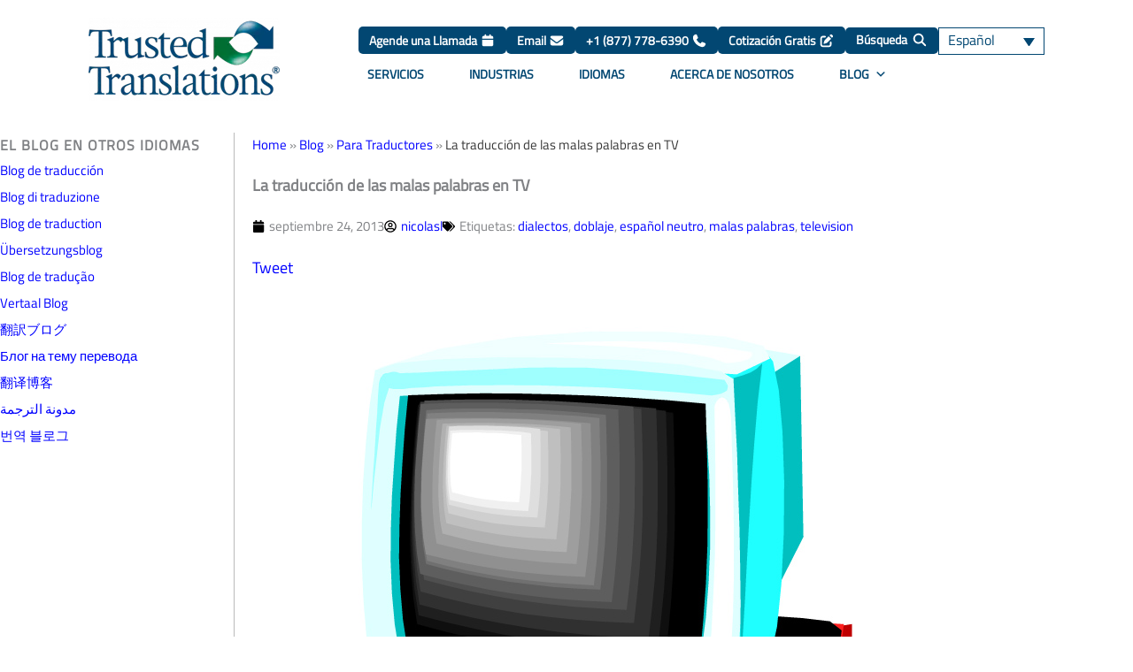

--- FILE ---
content_type: text/css; charset=utf-8
request_url: https://www.trustedtranslations.com/wp-content/uploads/elementor/css/post-155433.css?ver=1768958941
body_size: 549
content:
.elementor-155433 .elementor-element.elementor-element-6b1d36b1{padding:150px 0px 100px 0px;}.elementor-155433 .elementor-element.elementor-element-1225eab3 > .elementor-widget-wrap > .elementor-widget:not(.elementor-widget__width-auto):not(.elementor-widget__width-initial):not(:last-child):not(.elementor-absolute){--kit-widget-spacing:5px;}.elementor-155433 .elementor-element.elementor-element-1225eab3 > .elementor-element-populated{border-style:solid;border-width:0px 1px 0px 0px;border-color:#BABABA;margin:0% 7% 450% 0%;--e-column-margin-right:7%;--e-column-margin-left:0%;}.elementor-155433 .elementor-element.elementor-element-112da9a{margin:5px 0px calc(var(--kit-widget-spacing, 0px) + 0px) 0px;text-align:start;}.elementor-155433 .elementor-element.elementor-element-112da9a .elementor-heading-title{font-family:"Titillium Web", Sans-serif;font-size:16px;font-weight:600;text-transform:uppercase;line-height:1.16em;letter-spacing:1px;}.elementor-155433 .elementor-element.elementor-element-c252d97{font-size:15px;line-height:30px;}.elementor-155433 .elementor-element.elementor-element-4ffc74f9 .elementor-heading-title{font-family:"Titillium Web", Sans-serif;font-weight:600;}.elementor-155433 .elementor-element.elementor-element-5a6ac8d .elementor-icon-list-icon{width:14px;}.elementor-155433 .elementor-element.elementor-element-5a6ac8d .elementor-icon-list-icon i{font-size:14px;}.elementor-155433 .elementor-element.elementor-element-5a6ac8d .elementor-icon-list-icon svg{--e-icon-list-icon-size:14px;}.elementor-155433 .elementor-element.elementor-element-5a6ac8d .elementor-icon-list-item{font-size:15px;}.elementor-155433 .elementor-element.elementor-element-57a55d36{text-align:start;}.elementor-155433 .elementor-element.elementor-element-22437474{font-family:"Lato", Sans-serif;font-weight:400;}body.elementor-page-155433:not(.elementor-motion-effects-element-type-background), body.elementor-page-155433 > .elementor-motion-effects-container > .elementor-motion-effects-layer{background-color:#FFFFFF;}body.elementor-page-155433{padding:0% 0% 0% 0%;}@media(min-width:768px){.elementor-155433 .elementor-element.elementor-element-1225eab3{width:25%;}.elementor-155433 .elementor-element.elementor-element-2fa55af6{width:75%;}}@media(max-width:1024px){.elementor-155433 .elementor-element.elementor-element-6b1d36b1{padding:30px 25px 100px 25px;}}@media(max-width:767px){.elementor-155433 .elementor-element.elementor-element-6b1d36b1{padding:50px 15px 50px 15px;}.elementor-155433 .elementor-element.elementor-element-1225eab3 > .elementor-element-populated{margin:0% 0% 0% 0%;--e-column-margin-right:0%;--e-column-margin-left:0%;}.elementor-155433 .elementor-element.elementor-element-112da9a{text-align:center;}.elementor-155433 .elementor-element.elementor-element-2fa55af6 > .elementor-element-populated{padding:10% 0% 0% 0%;}}